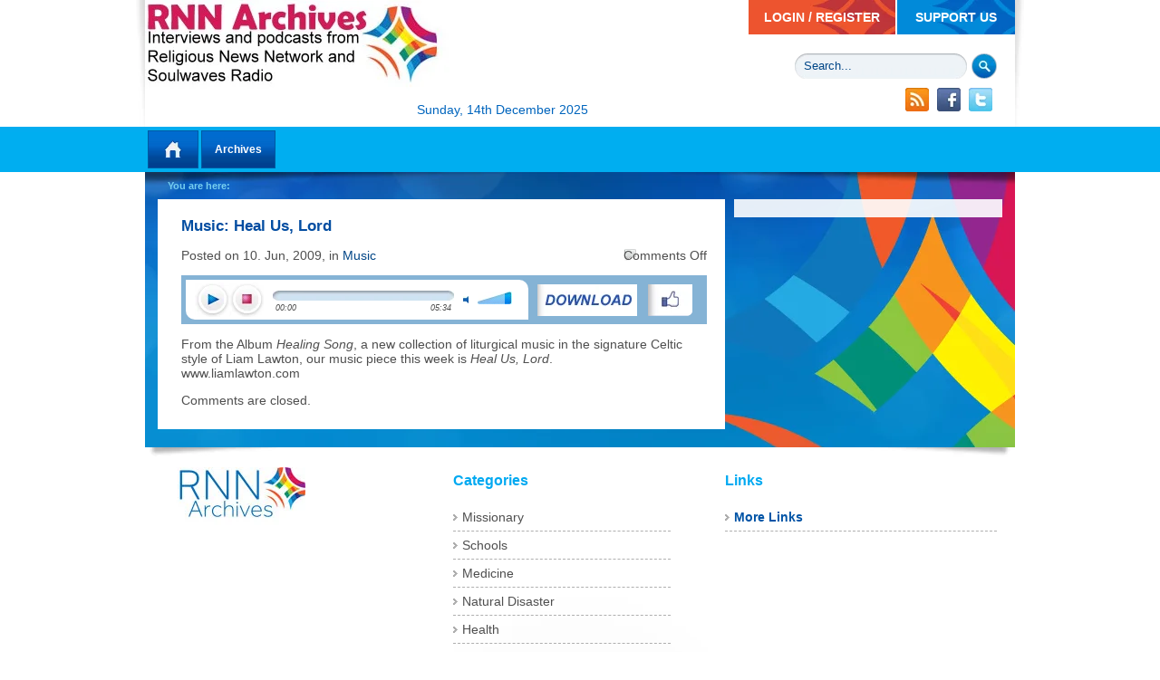

--- FILE ---
content_type: text/html; charset=UTF-8
request_url: https://rnn.ie/music-heal-us-lord/
body_size: 8577
content:
<!DOCTYPE html>
<!--[if IE 6]>
<html id="ie6" lang="en-US">
<![endif]-->
<!--[if IE 7]>
<html id="ie7" lang="en-US">
<![endif]-->
<!--[if IE 8]>
<html id="ie8" lang="en-US">
<![endif]-->
<!--[if !(IE 6) | !(IE 7) | !(IE 8)  ]><!-->
<html lang="en-US" class="no-js">
<!--<![endif]-->
<head>
<meta charset="UTF-8" />
<meta name="google-site-verification" content="nDVdkLgjT0ykO5eL0ATLUH5NnSsIIu54HzdXrW5E590" />
<meta name="viewport" content="width=device-width" />
<title>Music:  Heal Us, Lord | Religious News Network Archives</title>
<link rel="profile" href="http://gmpg.org/xfn/11" />
<link rel="shortcut icon" href="https://rnn.ie/wp-content/themes/soulwaves/images/favicon.ico" />
<link rel="ico" type="image/ico" href="https://rnn.ie/wp-content/themes/soulwaves/images/favicon.ico" /> 
<link rel="stylesheet" type="text/css" media="all" href="https://rnn.ie/wp-content/themes/soulwaves/style.css" />
<link rel="stylesheet" type="text/css" href="https://rnn.ie/wp-content/themes/soulwaves/functions/css/shadowbox-login.css" />
<link rel="pingback" href="https://rnn.ie/xmlrpc.php" />
<meta name='robots' content='max-image-preview:large' />
<link rel="alternate" title="oEmbed (JSON)" type="application/json+oembed" href="https://rnn.ie/wp-json/oembed/1.0/embed?url=https%3A%2F%2Frnn.ie%2Fmusic-heal-us-lord%2F" />
<link rel="alternate" title="oEmbed (XML)" type="text/xml+oembed" href="https://rnn.ie/wp-json/oembed/1.0/embed?url=https%3A%2F%2Frnn.ie%2Fmusic-heal-us-lord%2F&#038;format=xml" />
<style id='wp-img-auto-sizes-contain-inline-css' type='text/css'>
img:is([sizes=auto i],[sizes^="auto," i]){contain-intrinsic-size:3000px 1500px}
/*# sourceURL=wp-img-auto-sizes-contain-inline-css */
</style>
<style id='wp-emoji-styles-inline-css' type='text/css'>

	img.wp-smiley, img.emoji {
		display: inline !important;
		border: none !important;
		box-shadow: none !important;
		height: 1em !important;
		width: 1em !important;
		margin: 0 0.07em !important;
		vertical-align: -0.1em !important;
		background: none !important;
		padding: 0 !important;
	}
/*# sourceURL=wp-emoji-styles-inline-css */
</style>
<style id='wp-block-library-inline-css' type='text/css'>
:root{--wp-block-synced-color:#7a00df;--wp-block-synced-color--rgb:122,0,223;--wp-bound-block-color:var(--wp-block-synced-color);--wp-editor-canvas-background:#ddd;--wp-admin-theme-color:#007cba;--wp-admin-theme-color--rgb:0,124,186;--wp-admin-theme-color-darker-10:#006ba1;--wp-admin-theme-color-darker-10--rgb:0,107,160.5;--wp-admin-theme-color-darker-20:#005a87;--wp-admin-theme-color-darker-20--rgb:0,90,135;--wp-admin-border-width-focus:2px}@media (min-resolution:192dpi){:root{--wp-admin-border-width-focus:1.5px}}.wp-element-button{cursor:pointer}:root .has-very-light-gray-background-color{background-color:#eee}:root .has-very-dark-gray-background-color{background-color:#313131}:root .has-very-light-gray-color{color:#eee}:root .has-very-dark-gray-color{color:#313131}:root .has-vivid-green-cyan-to-vivid-cyan-blue-gradient-background{background:linear-gradient(135deg,#00d084,#0693e3)}:root .has-purple-crush-gradient-background{background:linear-gradient(135deg,#34e2e4,#4721fb 50%,#ab1dfe)}:root .has-hazy-dawn-gradient-background{background:linear-gradient(135deg,#faaca8,#dad0ec)}:root .has-subdued-olive-gradient-background{background:linear-gradient(135deg,#fafae1,#67a671)}:root .has-atomic-cream-gradient-background{background:linear-gradient(135deg,#fdd79a,#004a59)}:root .has-nightshade-gradient-background{background:linear-gradient(135deg,#330968,#31cdcf)}:root .has-midnight-gradient-background{background:linear-gradient(135deg,#020381,#2874fc)}:root{--wp--preset--font-size--normal:16px;--wp--preset--font-size--huge:42px}.has-regular-font-size{font-size:1em}.has-larger-font-size{font-size:2.625em}.has-normal-font-size{font-size:var(--wp--preset--font-size--normal)}.has-huge-font-size{font-size:var(--wp--preset--font-size--huge)}.has-text-align-center{text-align:center}.has-text-align-left{text-align:left}.has-text-align-right{text-align:right}.has-fit-text{white-space:nowrap!important}#end-resizable-editor-section{display:none}.aligncenter{clear:both}.items-justified-left{justify-content:flex-start}.items-justified-center{justify-content:center}.items-justified-right{justify-content:flex-end}.items-justified-space-between{justify-content:space-between}.screen-reader-text{border:0;clip-path:inset(50%);height:1px;margin:-1px;overflow:hidden;padding:0;position:absolute;width:1px;word-wrap:normal!important}.screen-reader-text:focus{background-color:#ddd;clip-path:none;color:#444;display:block;font-size:1em;height:auto;left:5px;line-height:normal;padding:15px 23px 14px;text-decoration:none;top:5px;width:auto;z-index:100000}html :where(.has-border-color){border-style:solid}html :where([style*=border-top-color]){border-top-style:solid}html :where([style*=border-right-color]){border-right-style:solid}html :where([style*=border-bottom-color]){border-bottom-style:solid}html :where([style*=border-left-color]){border-left-style:solid}html :where([style*=border-width]){border-style:solid}html :where([style*=border-top-width]){border-top-style:solid}html :where([style*=border-right-width]){border-right-style:solid}html :where([style*=border-bottom-width]){border-bottom-style:solid}html :where([style*=border-left-width]){border-left-style:solid}html :where(img[class*=wp-image-]){height:auto;max-width:100%}:where(figure){margin:0 0 1em}html :where(.is-position-sticky){--wp-admin--admin-bar--position-offset:var(--wp-admin--admin-bar--height,0px)}@media screen and (max-width:600px){html :where(.is-position-sticky){--wp-admin--admin-bar--position-offset:0px}}

/*# sourceURL=wp-block-library-inline-css */
</style><style id='global-styles-inline-css' type='text/css'>
:root{--wp--preset--aspect-ratio--square: 1;--wp--preset--aspect-ratio--4-3: 4/3;--wp--preset--aspect-ratio--3-4: 3/4;--wp--preset--aspect-ratio--3-2: 3/2;--wp--preset--aspect-ratio--2-3: 2/3;--wp--preset--aspect-ratio--16-9: 16/9;--wp--preset--aspect-ratio--9-16: 9/16;--wp--preset--color--black: #000000;--wp--preset--color--cyan-bluish-gray: #abb8c3;--wp--preset--color--white: #ffffff;--wp--preset--color--pale-pink: #f78da7;--wp--preset--color--vivid-red: #cf2e2e;--wp--preset--color--luminous-vivid-orange: #ff6900;--wp--preset--color--luminous-vivid-amber: #fcb900;--wp--preset--color--light-green-cyan: #7bdcb5;--wp--preset--color--vivid-green-cyan: #00d084;--wp--preset--color--pale-cyan-blue: #8ed1fc;--wp--preset--color--vivid-cyan-blue: #0693e3;--wp--preset--color--vivid-purple: #9b51e0;--wp--preset--gradient--vivid-cyan-blue-to-vivid-purple: linear-gradient(135deg,rgb(6,147,227) 0%,rgb(155,81,224) 100%);--wp--preset--gradient--light-green-cyan-to-vivid-green-cyan: linear-gradient(135deg,rgb(122,220,180) 0%,rgb(0,208,130) 100%);--wp--preset--gradient--luminous-vivid-amber-to-luminous-vivid-orange: linear-gradient(135deg,rgb(252,185,0) 0%,rgb(255,105,0) 100%);--wp--preset--gradient--luminous-vivid-orange-to-vivid-red: linear-gradient(135deg,rgb(255,105,0) 0%,rgb(207,46,46) 100%);--wp--preset--gradient--very-light-gray-to-cyan-bluish-gray: linear-gradient(135deg,rgb(238,238,238) 0%,rgb(169,184,195) 100%);--wp--preset--gradient--cool-to-warm-spectrum: linear-gradient(135deg,rgb(74,234,220) 0%,rgb(151,120,209) 20%,rgb(207,42,186) 40%,rgb(238,44,130) 60%,rgb(251,105,98) 80%,rgb(254,248,76) 100%);--wp--preset--gradient--blush-light-purple: linear-gradient(135deg,rgb(255,206,236) 0%,rgb(152,150,240) 100%);--wp--preset--gradient--blush-bordeaux: linear-gradient(135deg,rgb(254,205,165) 0%,rgb(254,45,45) 50%,rgb(107,0,62) 100%);--wp--preset--gradient--luminous-dusk: linear-gradient(135deg,rgb(255,203,112) 0%,rgb(199,81,192) 50%,rgb(65,88,208) 100%);--wp--preset--gradient--pale-ocean: linear-gradient(135deg,rgb(255,245,203) 0%,rgb(182,227,212) 50%,rgb(51,167,181) 100%);--wp--preset--gradient--electric-grass: linear-gradient(135deg,rgb(202,248,128) 0%,rgb(113,206,126) 100%);--wp--preset--gradient--midnight: linear-gradient(135deg,rgb(2,3,129) 0%,rgb(40,116,252) 100%);--wp--preset--font-size--small: 13px;--wp--preset--font-size--medium: 20px;--wp--preset--font-size--large: 36px;--wp--preset--font-size--x-large: 42px;--wp--preset--spacing--20: 0.44rem;--wp--preset--spacing--30: 0.67rem;--wp--preset--spacing--40: 1rem;--wp--preset--spacing--50: 1.5rem;--wp--preset--spacing--60: 2.25rem;--wp--preset--spacing--70: 3.38rem;--wp--preset--spacing--80: 5.06rem;--wp--preset--shadow--natural: 6px 6px 9px rgba(0, 0, 0, 0.2);--wp--preset--shadow--deep: 12px 12px 50px rgba(0, 0, 0, 0.4);--wp--preset--shadow--sharp: 6px 6px 0px rgba(0, 0, 0, 0.2);--wp--preset--shadow--outlined: 6px 6px 0px -3px rgb(255, 255, 255), 6px 6px rgb(0, 0, 0);--wp--preset--shadow--crisp: 6px 6px 0px rgb(0, 0, 0);}:where(.is-layout-flex){gap: 0.5em;}:where(.is-layout-grid){gap: 0.5em;}body .is-layout-flex{display: flex;}.is-layout-flex{flex-wrap: wrap;align-items: center;}.is-layout-flex > :is(*, div){margin: 0;}body .is-layout-grid{display: grid;}.is-layout-grid > :is(*, div){margin: 0;}:where(.wp-block-columns.is-layout-flex){gap: 2em;}:where(.wp-block-columns.is-layout-grid){gap: 2em;}:where(.wp-block-post-template.is-layout-flex){gap: 1.25em;}:where(.wp-block-post-template.is-layout-grid){gap: 1.25em;}.has-black-color{color: var(--wp--preset--color--black) !important;}.has-cyan-bluish-gray-color{color: var(--wp--preset--color--cyan-bluish-gray) !important;}.has-white-color{color: var(--wp--preset--color--white) !important;}.has-pale-pink-color{color: var(--wp--preset--color--pale-pink) !important;}.has-vivid-red-color{color: var(--wp--preset--color--vivid-red) !important;}.has-luminous-vivid-orange-color{color: var(--wp--preset--color--luminous-vivid-orange) !important;}.has-luminous-vivid-amber-color{color: var(--wp--preset--color--luminous-vivid-amber) !important;}.has-light-green-cyan-color{color: var(--wp--preset--color--light-green-cyan) !important;}.has-vivid-green-cyan-color{color: var(--wp--preset--color--vivid-green-cyan) !important;}.has-pale-cyan-blue-color{color: var(--wp--preset--color--pale-cyan-blue) !important;}.has-vivid-cyan-blue-color{color: var(--wp--preset--color--vivid-cyan-blue) !important;}.has-vivid-purple-color{color: var(--wp--preset--color--vivid-purple) !important;}.has-black-background-color{background-color: var(--wp--preset--color--black) !important;}.has-cyan-bluish-gray-background-color{background-color: var(--wp--preset--color--cyan-bluish-gray) !important;}.has-white-background-color{background-color: var(--wp--preset--color--white) !important;}.has-pale-pink-background-color{background-color: var(--wp--preset--color--pale-pink) !important;}.has-vivid-red-background-color{background-color: var(--wp--preset--color--vivid-red) !important;}.has-luminous-vivid-orange-background-color{background-color: var(--wp--preset--color--luminous-vivid-orange) !important;}.has-luminous-vivid-amber-background-color{background-color: var(--wp--preset--color--luminous-vivid-amber) !important;}.has-light-green-cyan-background-color{background-color: var(--wp--preset--color--light-green-cyan) !important;}.has-vivid-green-cyan-background-color{background-color: var(--wp--preset--color--vivid-green-cyan) !important;}.has-pale-cyan-blue-background-color{background-color: var(--wp--preset--color--pale-cyan-blue) !important;}.has-vivid-cyan-blue-background-color{background-color: var(--wp--preset--color--vivid-cyan-blue) !important;}.has-vivid-purple-background-color{background-color: var(--wp--preset--color--vivid-purple) !important;}.has-black-border-color{border-color: var(--wp--preset--color--black) !important;}.has-cyan-bluish-gray-border-color{border-color: var(--wp--preset--color--cyan-bluish-gray) !important;}.has-white-border-color{border-color: var(--wp--preset--color--white) !important;}.has-pale-pink-border-color{border-color: var(--wp--preset--color--pale-pink) !important;}.has-vivid-red-border-color{border-color: var(--wp--preset--color--vivid-red) !important;}.has-luminous-vivid-orange-border-color{border-color: var(--wp--preset--color--luminous-vivid-orange) !important;}.has-luminous-vivid-amber-border-color{border-color: var(--wp--preset--color--luminous-vivid-amber) !important;}.has-light-green-cyan-border-color{border-color: var(--wp--preset--color--light-green-cyan) !important;}.has-vivid-green-cyan-border-color{border-color: var(--wp--preset--color--vivid-green-cyan) !important;}.has-pale-cyan-blue-border-color{border-color: var(--wp--preset--color--pale-cyan-blue) !important;}.has-vivid-cyan-blue-border-color{border-color: var(--wp--preset--color--vivid-cyan-blue) !important;}.has-vivid-purple-border-color{border-color: var(--wp--preset--color--vivid-purple) !important;}.has-vivid-cyan-blue-to-vivid-purple-gradient-background{background: var(--wp--preset--gradient--vivid-cyan-blue-to-vivid-purple) !important;}.has-light-green-cyan-to-vivid-green-cyan-gradient-background{background: var(--wp--preset--gradient--light-green-cyan-to-vivid-green-cyan) !important;}.has-luminous-vivid-amber-to-luminous-vivid-orange-gradient-background{background: var(--wp--preset--gradient--luminous-vivid-amber-to-luminous-vivid-orange) !important;}.has-luminous-vivid-orange-to-vivid-red-gradient-background{background: var(--wp--preset--gradient--luminous-vivid-orange-to-vivid-red) !important;}.has-very-light-gray-to-cyan-bluish-gray-gradient-background{background: var(--wp--preset--gradient--very-light-gray-to-cyan-bluish-gray) !important;}.has-cool-to-warm-spectrum-gradient-background{background: var(--wp--preset--gradient--cool-to-warm-spectrum) !important;}.has-blush-light-purple-gradient-background{background: var(--wp--preset--gradient--blush-light-purple) !important;}.has-blush-bordeaux-gradient-background{background: var(--wp--preset--gradient--blush-bordeaux) !important;}.has-luminous-dusk-gradient-background{background: var(--wp--preset--gradient--luminous-dusk) !important;}.has-pale-ocean-gradient-background{background: var(--wp--preset--gradient--pale-ocean) !important;}.has-electric-grass-gradient-background{background: var(--wp--preset--gradient--electric-grass) !important;}.has-midnight-gradient-background{background: var(--wp--preset--gradient--midnight) !important;}.has-small-font-size{font-size: var(--wp--preset--font-size--small) !important;}.has-medium-font-size{font-size: var(--wp--preset--font-size--medium) !important;}.has-large-font-size{font-size: var(--wp--preset--font-size--large) !important;}.has-x-large-font-size{font-size: var(--wp--preset--font-size--x-large) !important;}
/*# sourceURL=global-styles-inline-css */
</style>

<style id='classic-theme-styles-inline-css' type='text/css'>
/*! This file is auto-generated */
.wp-block-button__link{color:#fff;background-color:#32373c;border-radius:9999px;box-shadow:none;text-decoration:none;padding:calc(.667em + 2px) calc(1.333em + 2px);font-size:1.125em}.wp-block-file__button{background:#32373c;color:#fff;text-decoration:none}
/*# sourceURL=/wp-includes/css/classic-themes.min.css */
</style>
<script type="text/javascript" src="https://rnn.ie/wp-includes/js/jquery/jquery.min.js" id="jquery-core-js"></script>
<script type="text/javascript" src="https://rnn.ie/wp-includes/js/jquery/jquery-migrate.min.js" id="jquery-migrate-js"></script>
<script type="text/javascript" src="https://rnn.ie/wp-content/themes/soulwaves/functions/js/shadowbox.js" id="shadowbox-js"></script>
<script type="text/javascript" src="https://rnn.ie/wp-content/themes/soulwaves/functions/player/jquery.jplayer.min.js" id="jplayer-js"></script>
<link rel="https://api.w.org/" href="https://rnn.ie/wp-json/" /><link rel="alternate" title="JSON" type="application/json" href="https://rnn.ie/wp-json/wp/v2/posts/4372" /><link rel="EditURI" type="application/rsd+xml" title="RSD" href="https://rnn.ie/xmlrpc.php?rsd" />
<meta name="generator" content="WordPress 6.9" />
<link rel="canonical" href="https://rnn.ie/music-heal-us-lord/" />
<link rel='shortlink' href='https://rnn.ie/?p=4372' />
</head>

<body>
<div id="page" class="hfeed">
	<div id="left_shadow"></div>
	<div id="main">
		<div id="header">
			      <script>

      </script>
      
      <div class="header_menu">
        <ul id="menu-header-menu" class="menu">
          <li id="menu-item-101" class="menu-item menu-item-type-post_type menu-item-object-page menu-item-101">
            <a href="https://rnn.ie/sample-page/">SUPPORT US</a>
          </li>
          <li id="menu-item-134" class="menu-item menu-item-type-custom menu-item-object-custom menu-item-134">
                            <a class="mem" href="https://rnn.ie/back-end-area/">LOGIN / REGISTER</a>
                      </li>
                  </ul>
      </div>
			<div id="search_box">
				<div id="searchform">
					<form id="topSearch" method="get" action="https://rnn.ie">
						<input id="searchsubmit" type="submit" value="Submit" />
						<input type="text" value="Search..." name="s" id="s" onfocus="if (this.value == 'Search...') {this.value = '';}" onblur="if (this.value == '') {this.value = 'Search...';}" />
					</form>
				</div>
			</div>
			<div id="sm_buttons">
				<button id="rss" onclick="window.location = 'https://rnn.ie/feed';"></button>
				<button id="facebook" onclick="window.location = 'https://www.facebook.com/soulwavesradio';"></button>
				<button id="twitter" onclick="window.location = 'https://twitter.com/#!/soulwavesradio';"></button>
			</div>
			<div id="date">Sunday, 14th December 2025</div>
		</div>
		<div class="main_menu"><ul id="menu-main-menu" class="menu"><li id="menu-item-127" class="menu-item menu-item-type-custom menu-item-object-custom menu-item-home menu-item-127"><a href="http://rnn.ie">Home</a></li>
<li id="menu-item-123" class="menu-item menu-item-type-post_type menu-item-object-page menu-item-123"><a href="https://rnn.ie/archives/">Archives</a></li>
</ul></div>		<div id="inner_content">
			<div class="breadcrumbs">
				<span id="nav">You are here:</span>
							</div>
			<div id="content">
														<!-- Post Starts -->
					<div class="post">
						<h2 class="post-title">Music:  Heal Us, Lord</h2>
						<p class="post-details">Posted on 10. Jun, 2009, in <a href="https://rnn.ie/category/church-teachings/music/" rel="category tag">Music</a><span id="comments_top"><span>Comments Off<span class="screen-reader-text"> on Music:  Heal Us, Lord</span></span></span></p>
						<div class="post-audioplayer">
						<link rel="stylesheet" type="text/css" href="https://rnn.ie/wp-content/themes/soulwaves/functions/player/soul-html5/soul-html5.css" />			<div id="jquery_jplayer_4372" class="jp-jplayer"></div>
			<div id="jp_container_4372" class="jp-audio">
				<a href="javascript:;" class="jp-play" tabindex="1">play</a>
				<a href="javascript:;" class="jp-pause" tabindex="1">pause</a>
				<a href="javascript:;" class="jp-stop" tabindex="1">stop</a>
				<div class="progress_bar">
					<div class="jp-progress">
						<div class="jp-seek-bar">
							<div class="jp-play-bar"></div>
						</div>
					</div>
					<div class="jp-time-holder">
						<div class="jp-current-time"></div>
						<div class="jp-duration"></div>
					</div>
				</div>
				<a href="javascript:;" class="jp-mute" tabindex="1" title="mute">mute</a>
				<a href="javascript:;" class="jp-unmute" tabindex="1" title="unmute">unmute</a>
				<div class="jp-volume-bar">
					<div class="jp-volume-bar-value"></div>
				</div>
				<div class="jp-no-solution">
					<span>Update Required</span>
					To play the media you will need to either update your browser to a recent version or update your <a href="https://get.adobe.com/flashplayer/" target="_blank">Flash plugin</a>.
				</div>
			</div>
			<div class="rightnavi">
        <script>
          Shadowbox.setup("a.note", {
              gallery:		"members",
              player:			"iframe",
              displayCounter: false,
              displayNav: false,
              slideshowDelay: 0,
              height:300,
              width:400,
            });
        </script>
				
					            <div id="download">
            <a target="_blank" href="/wp-content/uploads/audio/mp3/09_track_09_80_1371644872_7066_low.mp3"><img title="Right click to Download File" src="https://rnn.ie/wp-content/themes/soulwaves/images/dl.png" /></a>
                				</div>
        				<div id="facebook-like">
					<a href="https://www.facebook.com/sharer.php?u=https://rnn.ie/music-heal-us-lord/"><img src="https://rnn.ie/wp-content/themes/soulwaves/images/facebook-like.png" /></a>
				</div>
			</div>
          <script>
            jQuery(document).ready(function() {
              jQuery("#jquery_jplayer_4372").jPlayer( {
                ready: function () {
                  jQuery(this).jPlayer("setMedia", {
                    mp3: "/wp-content/uploads/audio/mp3/09_track_09_80_1371644872_7066_low.mp3" // Defines the mp3 url
                  });
                },
                play: function() { // To avoid both jPlayers playing together.
                  jQuery(this).jPlayer("pauseOthers");
                },
                swfPath: "https://rnn.ie/wp-content/themes/soulwaves/functions/player/Jplayer.swf",
                cssSelectorAncestor: "#jp_container_4372",
                wmode: "window"
              });
            });
          </script>
          						</div>
						<div class="categories"></div>
						<p>From the Album <i>Healing Song</i>, a new collection of liturgical music in the signature Celtic style of Liam Lawton, our music piece this week is <i>Heal Us, Lord</i>.<br />
www.liamlawton.com</p>
						<div class="fix"></div>  
											</div>
					<!-- Post Ends -->
														
										
<!-- You can start editing here. -->


			<!-- If comments are closed. -->
		<p class="nocomments">Comments are closed.</p>

	
			</div>
			<div id="right_sidebar">
							</div>
		</div>
		<div id="content_shadow"></div>
		

	</div><!-- #main -->
	<div id="right_shadow"></div>

	
	
</div><!-- #page -->
<footer id="colophon" role="contentinfo">
	<div id="footer_out">
		<div id="footer_in">
			<div id="additional_info">
				 
			</div>
			<div class="footer_links foocat">
				<h3>Categories</h3>
				<ul>
					<li><a href="https://rnn.ie/category/missionary/" title="View all posts in Missionary" >Missionary</a> </li> <li><a href="https://rnn.ie/category/schools/" title="View all posts in Schools" >Schools</a> </li> <li><a href="https://rnn.ie/category/medicine/" title="View all posts in Medicine" >Medicine</a> </li> <li><a href="https://rnn.ie/category/natural-disaster/" title="View all posts in Natural Disaster" >Natural Disaster</a> </li> <li><a href="https://rnn.ie/category/health/" title="View all posts in Health" >Health</a> </li> <li><a href="https://rnn.ie/category/environment/" title="View all posts in Environment" >Environment</a> </li> <li><a href="https://rnn.ie/category/mass/" title="View all posts in Mass" >Mass</a> </li> <li><a href="https://rnn.ie/category/working-abroad/" title="View all posts in Working Abroad" >Working Abroad</a> </li> <li><a href="https://rnn.ie/category/baptism/" title="View all posts in Baptism" >Baptism</a> </li> <li><a href="https://rnn.ie/2011/11/18/morecategories/" class="more_categories">More Categories</a></li>				</ul>
			</div>
			<div class="footer_links foolinks">
				<h3>Links</h3>
				<ul>
					<li><a href="https://rnn.ie/2011/11/18/morelinks/" class="more_categories">More Links</a></li>				</ul>
			</div>
		</div>
	</div>
	<div id="copyright">
			Copyright &copy;2011-2025 Soul Waves Radio. All rights reserved - Developed by <a href="https://www.getonline.ie">GetOnline</a>
	</div>
			
			
			
			
			
			
			
			
			
			</footer><!-- #colophon -->
<script type="speculationrules">
{"prefetch":[{"source":"document","where":{"and":[{"href_matches":"/*"},{"not":{"href_matches":["/wp-*.php","/wp-admin/*","/wp-content/uploads/*","/wp-content/*","/wp-content/plugins/*","/wp-content/themes/soulwaves/*","/*\\?(.+)"]}},{"not":{"selector_matches":"a[rel~=\"nofollow\"]"}},{"not":{"selector_matches":".no-prefetch, .no-prefetch a"}}]},"eagerness":"conservative"}]}
</script>
<script type="text/javascript" src="https://rnn.ie/wp-includes/js/comment-reply.min.js" id="comment-reply-js" async="async" data-wp-strategy="async" fetchpriority="low"></script>
<script id="wp-emoji-settings" type="application/json">
{"baseUrl":"https://s.w.org/images/core/emoji/17.0.2/72x72/","ext":".png","svgUrl":"https://s.w.org/images/core/emoji/17.0.2/svg/","svgExt":".svg","source":{"concatemoji":"https://rnn.ie/wp-includes/js/wp-emoji-release.min.js"}}
</script>
<script type="module">
/* <![CDATA[ */
/*! This file is auto-generated */
const a=JSON.parse(document.getElementById("wp-emoji-settings").textContent),o=(window._wpemojiSettings=a,"wpEmojiSettingsSupports"),s=["flag","emoji"];function i(e){try{var t={supportTests:e,timestamp:(new Date).valueOf()};sessionStorage.setItem(o,JSON.stringify(t))}catch(e){}}function c(e,t,n){e.clearRect(0,0,e.canvas.width,e.canvas.height),e.fillText(t,0,0);t=new Uint32Array(e.getImageData(0,0,e.canvas.width,e.canvas.height).data);e.clearRect(0,0,e.canvas.width,e.canvas.height),e.fillText(n,0,0);const a=new Uint32Array(e.getImageData(0,0,e.canvas.width,e.canvas.height).data);return t.every((e,t)=>e===a[t])}function p(e,t){e.clearRect(0,0,e.canvas.width,e.canvas.height),e.fillText(t,0,0);var n=e.getImageData(16,16,1,1);for(let e=0;e<n.data.length;e++)if(0!==n.data[e])return!1;return!0}function u(e,t,n,a){switch(t){case"flag":return n(e,"\ud83c\udff3\ufe0f\u200d\u26a7\ufe0f","\ud83c\udff3\ufe0f\u200b\u26a7\ufe0f")?!1:!n(e,"\ud83c\udde8\ud83c\uddf6","\ud83c\udde8\u200b\ud83c\uddf6")&&!n(e,"\ud83c\udff4\udb40\udc67\udb40\udc62\udb40\udc65\udb40\udc6e\udb40\udc67\udb40\udc7f","\ud83c\udff4\u200b\udb40\udc67\u200b\udb40\udc62\u200b\udb40\udc65\u200b\udb40\udc6e\u200b\udb40\udc67\u200b\udb40\udc7f");case"emoji":return!a(e,"\ud83e\u1fac8")}return!1}function f(e,t,n,a){let r;const o=(r="undefined"!=typeof WorkerGlobalScope&&self instanceof WorkerGlobalScope?new OffscreenCanvas(300,150):document.createElement("canvas")).getContext("2d",{willReadFrequently:!0}),s=(o.textBaseline="top",o.font="600 32px Arial",{});return e.forEach(e=>{s[e]=t(o,e,n,a)}),s}function r(e){var t=document.createElement("script");t.src=e,t.defer=!0,document.head.appendChild(t)}a.supports={everything:!0,everythingExceptFlag:!0},new Promise(t=>{let n=function(){try{var e=JSON.parse(sessionStorage.getItem(o));if("object"==typeof e&&"number"==typeof e.timestamp&&(new Date).valueOf()<e.timestamp+604800&&"object"==typeof e.supportTests)return e.supportTests}catch(e){}return null}();if(!n){if("undefined"!=typeof Worker&&"undefined"!=typeof OffscreenCanvas&&"undefined"!=typeof URL&&URL.createObjectURL&&"undefined"!=typeof Blob)try{var e="postMessage("+f.toString()+"("+[JSON.stringify(s),u.toString(),c.toString(),p.toString()].join(",")+"));",a=new Blob([e],{type:"text/javascript"});const r=new Worker(URL.createObjectURL(a),{name:"wpTestEmojiSupports"});return void(r.onmessage=e=>{i(n=e.data),r.terminate(),t(n)})}catch(e){}i(n=f(s,u,c,p))}t(n)}).then(e=>{for(const n in e)a.supports[n]=e[n],a.supports.everything=a.supports.everything&&a.supports[n],"flag"!==n&&(a.supports.everythingExceptFlag=a.supports.everythingExceptFlag&&a.supports[n]);var t;a.supports.everythingExceptFlag=a.supports.everythingExceptFlag&&!a.supports.flag,a.supports.everything||((t=a.source||{}).concatemoji?r(t.concatemoji):t.wpemoji&&t.twemoji&&(r(t.twemoji),r(t.wpemoji)))});
//# sourceURL=https://rnn.ie/wp-includes/js/wp-emoji-loader.min.js
/* ]]> */
</script>

</body>
</html>


--- FILE ---
content_type: text/css
request_url: https://rnn.ie/wp-content/themes/soulwaves/style.css
body_size: 2857
content:
/*
Theme Name: Soulwaves Radio
Theme URI: http://www.getonline.ie/
Version: 1.0
Description: Designed by <a href="http://www.getonline.ie">GetOnline Pro</a>.
Author: GetOnline Pro
Author URI: http://www.getonline.ie
*/

body {
	background:#FFF url(images/body_bg.jpg) repeat-x left 140px;
	font-family: Arial;
	font-size:14px;
	color: #4F4F4F;
	margin:0px;
	padding:0px;
	width:100%;
}

a {
	font-weight:normal;
	text-decoration:none;
	color:#004687;
}

a:hover {
	text-decoration:underline;
}

a img {
	border:none;
}

table {
	border-collapse:collapse;
}

#page, #left_shadow, #main, #header, #searchsubmit, #s, .main_menu, #main_content, #inner_content, #right_shadow{
	display:block;
	overflow:hidden;
	margin:0px;
	padding:0px;
}

#page {
	width:980px;
	margin:0px auto;
}

#left_shadow{
	background:#FFF url(images/left_s.jpg) no-repeat top left;
	width:10px;
	height:140px;
	float:left;
}

#main {
	width:960px;
	float:left;
}

#header {
	background:#FFF url(images/header.jpg) no-repeat center;
	width:960px;
	height:140px;
	float:left;
	overflow:visible;
}

.header_menu{
	float:right;
}

.header_menu ul {
	padding:0px;
	margin:0px;
	list-style:none;
	text-align:center;
}

.header_menu ul li{
	display:block;
	float:right;
	margin-left:2px;
	position:relative;
	z-index:400;
}

.header_menu ul li.menu-item a{
	display:block;
	color:#FFF;
	line-height:38px;
	font-weight:bold;
	height:38px;
	position:relative;
	z-index:300;
}

.header_menu ul li.menu-item a:hover{
	text-decoration:underline;
}

.header_menu ul li.menu-item-101 a{
	background:url(images/support_us.png) no-repeat;
	width:130px;
}

.header_menu ul li.menu-item-134 a{
	background:url(images/login.png) no-repeat;
	width:162px;
}
.header_menu ul li#logout-menu a{
    background:url(images/logout.png) no-repeat;
	width:162px;
}

.menulist{
	display:none;
	position:absolute;
	left:0px;
	z-index:280;
}
/*-------------------Search------------------------*/
#search_box{
	display:block;
	width:960px;
	text-align:right;
	float:right;
	padding-top:21px;
}

input#searchsubmit {
	float:right;
	border:none;
	background:url(images/searchbutton.png) no-repeat;
	line-height:90px;
	text-indent:90px;
	width:28px;
	height:28px;
	margin-right:20px;
}

#s {
	color:#004687;
	float:right;
	border:none;
	background:url(images/search.png) no-repeat;
	padding:0px 10px;
	width:170px;
	height:28px;
	line-height:28px;
	margin-right:5px;
}

.readmore a{
    float:right;
}


/*-------------------------------------------------*/
#date {
	width:410px;
	float:right;
	padding-top:26px;
	color:#0065bd;
}

#sm_buttons {
	width:230px;
	float:right;
	text-align:right;
	margin-right:20px;
	padding-top:10px;
}

#sm_buttons button{
	margin-right:5px;
}

#rss {
	background:url(images/rss.png) no-repeat;
	width:26px;
	height:26px;
	border:none;
    cursor:pointer;
}

#facebook {
	background:url(images/facebook.png) no-repeat;
	width:26px;
	height:26px;
	border:none;
    cursor:pointer;
}

#twitter {
	background:url(images/twitter.png) no-repeat;
	width:26px;
	height:26px;
	border:none;
    cursor:pointer;
}

/*----------------------Main Menu-------------------------*/
.main_menu{
	float:left;
	width:960px;
	height:50px;
	overflow:visible;
	position:relative;
	z-index:300;
}

.main_menu ul{
	display:block;
	float:left;
	margin:0px;
	margin-left:3px;
	padding:0px;
	list-style:none;
	width:957px;
	left:0;
	top:100%;
}

.main_menu ul li {
	display:block;
	float:left;
	margin-right:3px;
	margin-top:4px;
	margin-bottom:4px;
	border-width:1px;
	border-style:solid;
	border-color:#005BA2;
	white-space:nowrap;
}

.main_menu li:hover>*{
	display:block;
}
.main_menu li:hover{
	position:relative;
}

.main_menu ul li a{
	display:block;
	background:#005BA2 url(images/menu_bg.png) repeat-x left top;
	padding:0px 14px;
	line-height:40px;
	height:40px;
	font-weight:bold;
	font-size:12px;
	color:#FFF;
}

.main_menu ul li a:hover{
	text-decoration:none;
	color:#003f8f;
	background:#FFF;
}

.main_menu a,.main_menu a.pressed{
	display:block;
	cursor:pointer;
}

.main_menu ul li.current-menu-item{
	margin-top:0px;
	border-color:#FFF;
}

.main_menu ul li.current-menu-item a{
	background:#FFF;
	text-decoration:none;
	color:#003f8f;
	height:44px;
	line-height:48px;
}

.main_menu ul li.menu-item-127 a{
	background:url(images/home.png) no-repeat center center;
	text-indent:90px;
	line-height:99px;
	overflow:hidden;
	width:26px;
}

.main_menu ul li.menu-item-127{
	background:url(images/menu_bg.png) repeat-x;
}

.main_menu ul li.menu-item-127:hover a, .main_menu ul li.current-menu-item.menu-item-127 a{
	background:#FFF url(images/home_a.png) no-repeat center center;
}

.main_menu ul li.current-menu-item.menu-item-127 a{
	border-top:3px solid #FFF;
	height:41px;
	line-height:45px;
}

.main_menu ul ul{
	position:absolute;
	left:-1px;
	top:41px;
	display:none;
	width:200px;
	margin:0px;
	padding:0px;
	border-width:0 1px 1px 1px; 
	border-style:solid; 
	border-color:#005BA2;
}

.main_menu ul li.current-menu-item ul{
	top:45px;
	left:-2px;
}

.main_menu ul ul li{
	margin:0px;
	border:0px;
	border-top:1px solid #005BA2;
}

.main_menu ul li.current-menu-item ul li{
	border:0px;
	border-top:1px solid #005BA2;
}

.main_menu ul ul li a{
	width:180px;
	padding:5px 10px;
	height:auto !important;
	line-height:20px !important;
}

.main_menu ul li.current-menu-item ul li a{
	background:#005BA2 url(images/menu_bg.png) repeat-x left top;
	display:block;
	float:left;
	height:auto;
	line-height:20px;
	color:#FFF;
}

.main_menu ul li.current-menu-item ul li a:hover{
	color:#005BA2;
	background:#FFF;
}


/*--------------------------------------------------------*/

#main_content, #inner_content{
	background:#0090d3 url(images/main_bg.jpg) no-repeat left top;
	width:960px;
	padding-bottom:20px;
}

#content_shadow{
	background:url(images/content_shadow.jpg) no-repeat left top;
	width:960px;
	height:12px;
}

#quotation{
	background:url(images/quote.jpg) no-repeat center top;
	width:600px;
	height:71px;
	float:left;
}

/* Subscription styling --------- */
#subscription{
	width:250px;
	float:right;
}

div#mailpress-2{
	margin:0px;
}

form.mp-form input{
	display:block;
	float:left;
	overflow:hidden;
	border:1px solid #00ADEF;
	margin-bottom:3px;
	width:200px;
	padding:3px 4px;
}

input.MailPressFormName, input.MailPressFormEmail{
	
}

input.MailPressFormSubmit{
	border:1px solid #00ADEF;
	width:210px !important;
	margin:0px;
	background:#00ADEF;
	color:#FFF;
	font-weight:bold;
	cursor:pointer;
}

input.MailPressFormSubmit:hover{
	color:#00ADEF;
	background:#FFF;
}


/* ------------------------------ */

#frontpage{
	background:url(images/contentarea.png);
	width:410px;
	color:white;
	padding:0 25px 25px 25px;
	float:left;
}

#frontpage a{
	color:white;
}

#frontpage h2#second{
	padding-top:10px;
}

/* This Week's Interviews ----------------------- */
#thisweek{
	width:450px;
	float:right;
	color:white;
	margin-right:20px;
}

#thisweek h2{
	font-size:21px;
	margin:16px 0px;
}

#thisweek h3 a {
	font-weight:bold;
	font-size:16px;
}

#thisweek h3 a:hover{
	text-decoration:none;
}

#thisweek .content .text p.note{
	height:35px;
	overflow:hidden;
}

#thisweek .article{
	display:block;
	float:left;
	overflow:hidden;
	background:url(images/contentarea.png);
	width:442px;
	height:119px;
	margin-bottom:10px;
	padding:4px;
}

#thisweek .article .content{
	display:block;
	float:left;
	overflow:hidden;
	background:white;
	color:#5A5E61;
	width:388px;
	height:119px;
	margin-right:4px;
	-webkit-border-top-right-radius: 10px;
	-webkit-border-bottom-left-radius: 10px;
	-moz-border-radius-topright: 10px;
	-moz-border-radius-bottomleft: 10px;
	border-top-right-radius: 10px;
	border-bottom-left-radius: 10px;
}

#thisweek .article .content .text{
	display:block;
	overflow:hidden;
	float:left;
	background:url(images/player-mic.jpg) no-repeat right bottom;
	border-bottom: 3px solid #D6DBEE;
	height:73px;
	width:305px;
	padding:0px 67px 0px 15px;
}

#thisweek .article .content h3{
	width:305px;
	height:36px;
	line-height:36px;
	margin:0px;
}

#thisweek .article .content .text p{
	margin:0px;
	width:305px;
	height:37px;
	line-height:18px;
	font-size:13px;
}

#thisweek .article .content .player{
	display:block;
	overflow:hidden;
	float:left;
	width:368px;
	height:38px;
	padding:3px 10px 2px 10px;
}

div.progress_bar{
	display:block;
	float:left;
	width:220px;
	height:38px;
}

#thisweek .rightnavi{
	display:block;
	float:left;
	overflow:hidden;
	padding-top:4px;
	width:50px;
	height:119px;
}
/* ----------------------------------------- */

/*------------------------Page----------------------------*/
#inner_content{
	padding-top:0px;
}

.breadcrumbs{
	display:block;
	line-height:30px;
	width:935px;
	margin-left:25px;
	color:#FFF;
	font-size:11px;
}

#nav {
	color:#76ceef;
	font-weight:bold;
	font-size:11px;
	padding-right:5px;
}

.breadcrumbs a {
	color:#FFF;
	padding-right:15px;
	background:url(images/separator.png) no-repeat right 4px;
	margin-right:10px;
}

#content{
	display:block;
	float:left;
	width:580px;
	background:#FFF;
	margin-left:14px;
	margin-right:10px;
	padding:20px 20px 10px 26px;
}

#content h2, #content h2 a{
	padding:0px;
	margin:0px;
	font-size:17px;
	color:#034da1;
	font-weight:bold;
}

#content li.categories, #content ul.categories{
	list-style:none;
	font-weight:bold;
}

#content li.categories ul li, #content ul.categories li{
	list-style:none;
	background:url(images/link_bg.jpg) no-repeat left 10px;
	padding-left:10px;
	line-height:25px;
}

a.more-link{
	color:#408fd8;
}

#right_sidebar{
	background:#FFF;
	display:block;
	float:left;
	color:#014c9d;
	width:276px;
	opacity:0.9;
	filter:alpha(opacity=90); /* For IE8 and earlier */
	margin-right:14px;
	padding:20px 10px 0px 10px;
}

div.post-sidebar{
	display:block;
	float:left;
	width:100%;
	margin-bottom:15px;
}

div.post-sidebar h1{
	width:100%;
	font-size:17px;
	margin:0px 0px 10px 0px;
	padding-bottom:4px;
	border-bottom:3px double #014C9D;
}
/*--------------------------------------------------------*/

#right_shadow{
	background:#FFF url(images/right_s.jpg) no-repeat top left;
	width:10px;
	height:140px;
	float:left;
}
#footer_out {
	border-bottom: 1px solid #E8E8E8;
	padding-bottom:10px;
	overflow:hidden;
}

#footer_in {
	display:block;
	overflow:hidden;
	background:url(images/footer_bg.jpg) no-repeat center bottom;
	width:960px;
	margin-left:auto;
	margin-right:auto;
}

#additional_info{
	display:block;
	float:left;
	width:260px;
	margin-left:20px;
	margin-top:10px;
	background:url(images/logo.jpg) no-repeat left top;
	padding-top:80px;
	line-height:18px;
	text-align:justify;
}

.addinfo_title{
	padding:0px;
	margin:0px;
	color:#005fb6;
	font-weight:bold;
}

#additional_info p{
	margin:0px;
	padding:0px;
}

#additional_info a{
	text-decoration:underline;
	color:#005fb6;
}

div.footer_links {
	display:block;
	float:left;
	padding-left:60px;
}

div.footer_links.foocat, div.footer_links.foocat ul li a{
	width:240px;
}

div.footer_links.foolinks, div.footer_links.foolinks ul li a{
	width:300px;
}

div.footer_links h3{
	font-size:16px;
	color:#00a9f1;
}

div.footer_links ul{
	margin:0px;
	padding:0px;
}

div.footer_links ul li{
	list-style:none;
	border-bottom: 1px dashed #aFaFaF;
	background:url(images/link_bg.jpg) no-repeat left 12px;
	padding-left:10px;
}

div.footer_links ul li a{
	line-height:30px;
	color:#4F4F4F;
}

div.footer_links ul li a.more_categories{
	font-weight:bold;
	color:#0054a6;
}

#copyright {
	width:960px;
	height:40px;
	line-height:40px;
	margin:0px auto;
}

/*
	Special
*/
body.login{overflow:hidden;color:white;}
#sb-body-inner {padding:0px !important;}
#loginscreen{
    background: url("images/main_bg.jpg") no-repeat scroll right top #0090D3;
    height: 94%;
    padding: 20px;
    width: 90%;
	color:white;
}
#loginscreen a{color:white;}
#loginscreen h2{margin-top:0px;}
#loginscreen table{margin-left:auto;margin-right:auto;}
#loginscreen table td{padding:4px;text-align:center;}
#loginscreen .label{font-size:20px;font-weight:bold;}
#loginscreen .login-submit #wp-submit,
#loginscreen .loginsubmit
{
    background-color: #005BA2;
    border: 1px solid white;
    color: white;
    font-size: 15px;
    height: 30px;
    width: 185px;
}
#loginscreen p{margin-top:0px;margin-bottom:12px;text-align:center;width:100%;}
#loginscreen #newpwd{width:140px;}

/* Posts' Audio Player Styles  ------- */
div.post-audioplayer{
	display:block;
	overflow:hidden;
	width:570px;
	padding:5px;
	background:url("images/contentarea.png") repeat left top;
}

div.post-audioplayer div.jp-audio{
	padding:3px 0px 3px 10px;
	background:white;
	-webkit-border-top-right-radius: 10px;
	-webkit-border-bottom-left-radius: 10px;
	-moz-border-radius-topright: 10px;
	-moz-border-radius-bottomleft: 10px;
	border-top-right-radius: 10px;
	border-bottom-left-radius: 10px;
}

div.post-audioplayer div.rightnavi{
	display:block;
	overflow:hidden;
	float:left;
	width:172px;
	height:35px;
	padding:5px 10px 4px 10px;
}

div.post-audioplayer div.rightnavi div{
	display:block;
	overflow:hidden;
	float:left;
	width:49px;
	height:35px;
	margin-right:12px;
}

div.post-audioplayer div.rightnavi div#download{
	width:110px;
}

div.post-audioplayer div.rightnavi div#facebook-like{
	margin-right:0px;
}

div.readmore{
	width:100%;
	overflow:hidden;
}

span.readmore{
	float:right;
	font-weight:bold;
}

#comments_top{
	float:right;
	background:url("images/ico-comment.png") no-repeat left;
}

#comments_top a{
	border-bottom:1px dotted #004687;
	text-align:right;
	margin-left:10px;
	padding-left:10px;
	font-size:11px;
}

.commentlist li{
	padding:8px;
	margin-bottom:8px;
}

.commentlist ul{
	list-style:none;
}

.commentlist .thread-even, .commentlist li ul li.even /*.commentlist .thread-alt ul li.even, .commentlist .thread-even ul li.alt*/{
	background:#D0E2F0;
}

.commentlist .thread-alt{
	background:#FFF;
	border-top:1px solid #D0E2F0;
	border-bottom:1px solid #D0E2F0;
}

.commentlist li ul li.alt{
	background:#FFF;
}


#breadcrumb{
	display:none;
}

div.cart_totals p small{
	display:none;
}
/* -------------- end ---------------- */

--- FILE ---
content_type: text/css
request_url: https://rnn.ie/wp-content/themes/soulwaves/functions/player/soul-html5/soul-html5.css
body_size: 1651
content:
/*
 * Skin for jPlayer Plugin (jQuery JavaScript Library)
 * http://www.happyworm.com/jquery/jplayer
 *
 * Skin Name: Blue Monday
 *
 * Copyright (c) 2010-2011 Happyworm Ltd
 * Dual licensed under the MIT and GPL licenses.
 *  - http://www.opensource.org/licenses/mit-license.php
 *  - http://www.gnu.org/copyleft/gpl.html
 *
 * Author: Silvia Benvenuti
 * Skin Version: 4.0 (jPlayer 2.1.0)
 * Date: 1st September 2011
 */

div.jp-audio,
div.jp-video {
	display:block;
	overflow:hidden;
	float:left;
	width:368px;
	height:38px;
}

/* @group CONTROLS */
div.jp-audio a, div.jp-progress, div.jp-time-holder{
	display:block;
	overflow:hidden;
	float:left;
	text-indent:-999px;
}

a.jp-play, a.jp-pause, a.jp-stop {
	width:38px;
	height:39px;
}

a.jp-play {
	background: url("play.jpg") no-repeat left top;
}

a.jp-play:hover {
	background: url("playHover.jpg") no-repeat left top;
}

a.jp-pause {
	background: url("pause.jpg") no-repeat left top;
	display:none;
}

a.jp-pause:hover {
	background: url("pauseHover.jpg") no-repeat left top;
}

a.jp-stop {
	background: url("stop.jpg") no-repeat left top;
}

a.jp-stop:hover {
	background: url("stopHover.jpg") no-repeat left top;
}
/* @end */

/* @group progress bar */

div.jp-progress {
	background: url("progress_bar.jpg") no-repeat left top;
	height:11px;
	width:200px;
	margin:9px 10px 0px 10px;
}

div.jp-seek-bar {
	background: url("progress_bar.jpg") no-repeat left top;
	width:0px;
	height:100%;
	cursor: pointer;
}
div.jp-play-bar {
	background: url("play_bar.jpg") no-repeat left top;
	width:0px;
	height:100%;
}

/* The seeking class is added/removed inside jPlayer */
div.jp-seeking-bg {
	background: url("jplayer.blue.monday.seeking.gif");
}

/* @end */

/* @group current time and duration */

div.jp-time-holder {
	width:194px;
	height:10px;
	margin:0px 10px;
	padding:3px;
}

div.jp-current-time,
div.jp-duration {
	width:60px;
	height:10px;
	font-size:.64em;
	font-style:oblique;
	text-indent:0px;
}

div.jp-current-time {
	float: left;
	display:block;
}
div.jp-duration {
	float: right;
	display:block;
	text-align: right;
}
/* @end */

/* @group volume controls */
a.jp-mute,
a.jp-unmute {
	display:block;
	overflow:hidden;
	float:left;
	width:6px;
	height:8px;
	margin-top:15px;
}

a.jp-mute {
	background: url("mute.jpg") no-repeat left top;
}
a.jp-unmute {
	background: url("unmute.jpg") no-repeat left top;
	display: none;
}

div.jp-volume-bar {
	display:block;
	float:left;
	overflow:hidden;
	background: url("vol_bar.jpg") no-repeat left top;
	width:38px;
	height:14px;
	cursor:pointer;
	margin:10px;
}

div.jp-volume-bar-value {
	background: url("white_dot.jpg") repeat left top;
	width:0px;
	height:14px;
	opacity:0.5;
	filter:alpha(opacity=50);
}
/* @end */











/* @group playlist */

div.jp-title {
	font-weight:bold;
	text-align:center;
}

div.jp-title,
div.jp-playlist {
	width:100%;
	background-color:#ccc;
	border-top:1px solid #009be3;
}
div.jp-type-single div.jp-title,
div.jp-type-playlist div.jp-title,
div.jp-type-single div.jp-playlist {
	border-top:none;
}
div.jp-title ul,
div.jp-playlist ul {
	list-style-type:none;
	margin:0;
	padding:0 20px;
	font-size:.72em;
}

div.jp-title li {
	padding:5px 0;
	font-weight:bold;
}
div.jp-playlist li {
	padding:5px 0 4px 20px;
	border-bottom:1px solid #eee;
}

div.jp-playlist li div {
	display:inline;
}

/* Note that the first-child (IE6) and last-child (IE6/7/8) selectors do not work on IE */

div.jp-type-playlist div.jp-playlist li:last-child {
	padding:5px 0 5px 20px;
	border-bottom:none;
}
div.jp-type-playlist div.jp-playlist li.jp-playlist-current {
	list-style-type:square;
	list-style-position:inside;
	padding-left:7px;
}
div.jp-type-playlist div.jp-playlist a {
	color: #333;
	text-decoration: none;
}
div.jp-type-playlist div.jp-playlist a:hover {
	color:#0d88c1;
}
div.jp-type-playlist div.jp-playlist a.jp-playlist-current {
	color:#0d88c1;
}

div.jp-type-playlist div.jp-playlist a.jp-playlist-item-remove {
	float:right;
	display:inline;
	text-align:right;
	margin-right:10px;
	font-weight:bold;
	color:#666;
}
div.jp-type-playlist div.jp-playlist a.jp-playlist-item-remove:hover {
	color:#0d88c1;
}
div.jp-type-playlist div.jp-playlist span.jp-free-media {
	float:right;
	display:inline;
	text-align:right;
	margin-right:10px;
}
div.jp-type-playlist div.jp-playlist span.jp-free-media a{
	color:#666;
}
div.jp-type-playlist div.jp-playlist span.jp-free-media a:hover{
	color:#0d88c1;
}
span.jp-artist {
	font-size:.8em;
	color:#666;
}

/* @end */

div.jp-video-play {
	position:absolute;
	top:0;
	left:0;
	width:100%;
	cursor:pointer;
	background-color:rgba(0,0,0,0); /* Makes IE9 work with the active area over the whole video area. IE6/7/8 only have the button as active area. */
}
div.jp-video-270p div.jp-video-play {
	height:270px;
}
div.jp-video-360p div.jp-video-play {
	height:360px;
}
div.jp-video-full div.jp-video-play {
	height:100%;
	z-index:1000;
}
a.jp-video-play-icon {
	position:relative;
	display:block;
	width: 112px;
	height: 100px;

	margin-left:-56px;
	margin-top:-50px;
	left:50%;
	top:50%;

	background: url("jplayer.blue.monday.video.play.png") 0 0 no-repeat;
	text-indent:-9999px;
}
div.jp-video-play:hover a.jp-video-play-icon {
	background: url("jplayer.blue.monday.video.play.png") 0 -100px no-repeat;
}





div.jp-jplayer audio,
div.jp-jplayer {
	width:0px;
	height:0px;
}

div.jp-jplayer {
	background-color: #000000;
}





/* @group TOGGLES */

/* The audio toggles are nested inside jp-time-holder */

ul.jp-toggles {
	list-style-type:none;
	padding:0;
	margin:0 auto;
	overflow:hidden;
}

div.jp-audio .jp-type-single ul.jp-toggles {
	width:25px;
}
div.jp-audio .jp-type-playlist ul.jp-toggles {
	width:55px;
	margin: 0;
	position: absolute;
	left: 325px;
	top: 50px;
}

div.jp-video ul.jp-toggles {
	margin-top:10px;
	width:100px;
}

ul.jp-toggles li {
	display:block;
	float:right;
}

ul.jp-toggles li a {
	display:block;
	width:25px;
	height:18px;
	text-indent:-9999px;
	line-height:100%; /* need this for IE6 */
}

a.jp-full-screen {
	background: url("soul-html5.jpg") 0 -310px no-repeat;
	margin-left: 20px;
}

a.jp-full-screen:hover {
	background: url("soul-html5.jpg") -30px -310px no-repeat;
}

a.jp-restore-screen {
	background: url("soul-html5.jpg") -60px -310px no-repeat;
	margin-left: 20px;
}

a.jp-restore-screen:hover {
	background: url("soul-html5.jpg") -90px -310px no-repeat;
}

a.jp-repeat {
	background: url("soul-html5.jpg") 0 -290px no-repeat;
}

a.jp-repeat:hover {
	background: url("soul-html5.jpg") -30px -290px no-repeat;
}

a.jp-repeat-off {
	background: url("soul-html5.jpg") -60px -290px no-repeat;
}

a.jp-repeat-off:hover {
	background: url("soul-html5.jpg") -90px -290px no-repeat;
}

a.jp-shuffle {
	background: url("soul-html5.jpg") 0 -270px no-repeat;
	margin-left: 5px;
}

a.jp-shuffle:hover {
	background: url("soul-html5.jpg") -30px -270px no-repeat;
}

a.jp-shuffle-off {
	background: url("soul-html5.jpg") -60px -270px no-repeat;
	margin-left: 5px;
}

a.jp-shuffle-off:hover {
	background: url("soul-html5.jpg") -90px -270px no-repeat;
}


/* @end */

/* @group NO SOLUTION error feedback */

.jp-no-solution {
	position:absolute;
	width:390px;
	margin-left:-202px;
	left:50%;
	top: 10px;

	padding:5px;
	font-size:.8em;
	background-color:#eee;
	border:2px solid #009be3;
	color:#000;
	display:none;
}

.jp-no-solution a {
	color:#000;
}

.jp-no-solution span {
	font-size:1em;
	display:block;
	text-align:center;
	font-weight:bold;
}

/* @end */
